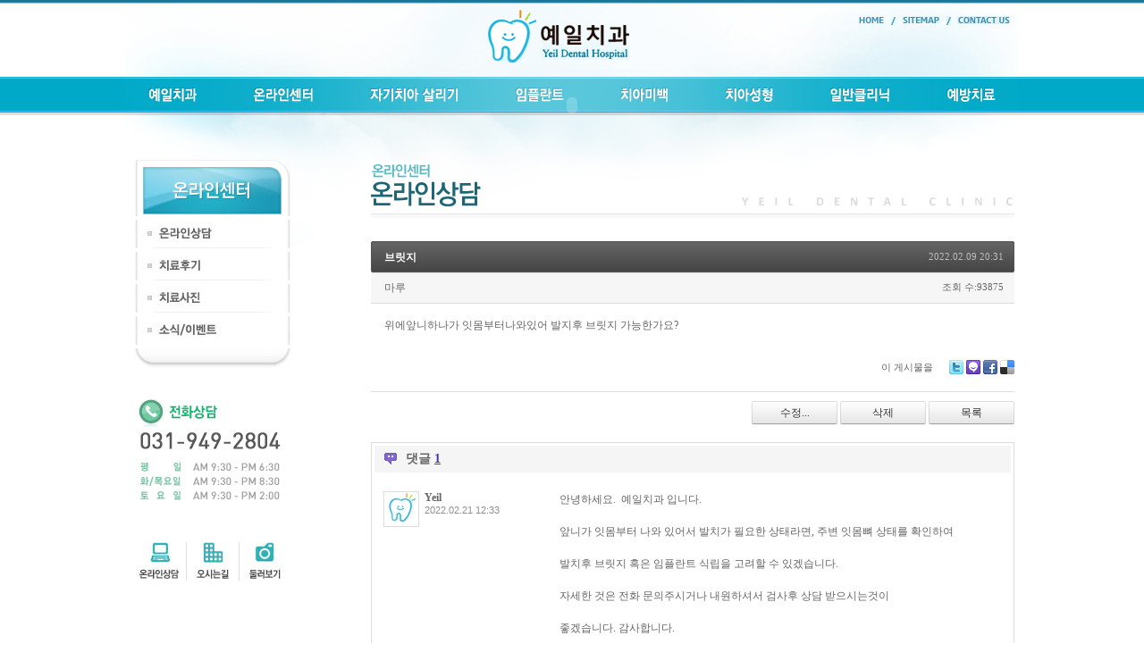

--- FILE ---
content_type: text/html; charset=UTF-8
request_url: http://yeildental.com/xe/online/92457
body_size: 5238
content:
<!DOCTYPE html>
<html lang="ko">
<head>
<!-- META -->
<meta charset="utf-8">
<meta name="Generator" content="XpressEngine">
<!-- TITLE -->
<title>:: 예일치과 :: 온라인상담 - 브릿지</title>
<!-- CSS -->
<link rel="stylesheet" href="/xe/common/css/xe.min.css?20131007091526" />
<link rel="stylesheet" href="/xe/modules/board/skins/xe_v3_default/xe_v3_default.css?20121018110322" />
<link rel="stylesheet" href="/xe/modules/editor/styles/default/style.css?20131007091527" />
<!-- JS -->
<script src="/xe/common/js/jquery.min.js?20131007091527"></script>
<script src="/xe/common/js/x.min.js?20131007091527"></script>
<script src="/xe/common/js/xe.min.js?20131007091527"></script>
<script src="/xe/modules/board/tpl/js/board.js?20131007091523"></script>
<!--[if lt IE 9]><script src="/xe/common/js/html5.js"></script><![endif]-->
<!-- RSS -->
<!-- ICON -->
<link rel="shortcut icon" href="./modules/admin/tpl/img/faviconSample.png" /><link rel="apple-touch-icon" href="./modules/admin/tpl/img/mobiconSample.png" />

<link href="../../css/default.css" rel="stylesheet" type="text/css" /><script>
//<![CDATA[
var current_url = "http://yeildental.com/xe/?mid=online&document_srl=92457";
var request_uri = "http://yeildental.com/xe/";
var current_mid = "online";
var waiting_message = "서버에 요청 중입니다. 잠시만 기다려주세요.";
var ssl_actions = new Array();
var default_url = "http://yeildental.com/xe";
xe.current_lang = "ko";
xe.cmd_find = "찾기";
xe.cmd_cancel = "취소";
xe.cmd_confirm = "확인";
xe.msg_no_root = "루트는 선택 할 수 없습니다.";
xe.msg_no_shortcut = "바로가기는 선택 할 수 없습니다.";
xe.msg_select_menu = "대상 메뉴 선택";
//]]>
</script>
</head>
<body>
    <div class="xev3board">
	<!DOCTYPE html PUBLIC "-//W3C//DTD XHTML 1.0 Transitional//EN" "http://www.w3.org/TR/xhtml1/DTD/xhtml1-transitional.dtd">
<html xmlns="http://www.w3.org/1999/xhtml" lang="ko" xml:lang="ko">
<head>

<title>:: 예일치과 ::</title>

</head>
<body>

<div id="wrap">
<div class="wrap_sub">   
	
<!-- Top -->
	<div id="top"> 
		<div class="top_menu">
		<ul>
  	  	<li class="top_logo"><a href="../index.php"><img src="../img/logo.gif"  alt="예일치과"/></a></li>
        <li><a href="../index.php"><img src="../img/topmenu1.gif" alt="Home"/></a></li>
		<li><a href="../sitemap.html"><img src="../img/topmenu2.gif" alt="sitemap"/></a></li>
		<li><a href="../page16.html"><img src="../img/topmenu3.gif" alt="contact us"/></a></li>
		</ul>
        </div>
 		<div class="top_mainmenu">

<object classid="clsid:d27cdb6e-ae6d-11cf-96b8-444553540000" codebase="http://fpdownload.macromedia.com/pub/shockwave/cabs/flash/swflash.cab#version=8,0,0,0" name="mainmenu" width="1000" height="63" align="middle" id="mainmenu">
<param name="allowScriptAccess" value="sameDomain" /><param name="wmode" value="transparent" />
<param name="movie" value="../img/mainmenu.swf" /><param name="quality" value="high" /><param name="bgcolor" value="#ffffff" /><embed src="../img/mainmenu.swf" quality="high" bgcolor="#ffffff" width="1000" height="63" name="mainmenu" align="middle" allowScriptAccess="sameDomain" type="application/x-shockwave-flash" pluginspage="http://www.macromedia.com/go/getflashplayer" />
</object>
		</div>
 	 
	</div>
<!-- //Top -->

<!-- Sub -->	
	<div id="sub">
	<div class="sub_con">


<!-- Left -->
<div id="left">
    <div class="left_menu">  
        <ul>
            <li><a href="http://yeildental.com/xe/online"><img src="../../img/menu2_title.jpg" alt="온라인센터"/></a></li>
            <li><a href="http://yeildental.com/xe/online"><img src="../../img/menu2_1.jpg" alt="온라인상담"/></a></li>
            <li><a href="http://yeildental.com/xe/board"><img src="../../img/menu2_2.jpg" alt="치료후기"/></a></li>
            <li><a href="http://yeildental.com/xe/photo"><img src="../../img/menu2_4.jpg" alt="치료사진"/></a></li>
<li><a href="http://yeildental.com/xe/notice"><img src="../../img/menu2_3.jpg" alt="소식/이벤트"/></a></li>
        <li><img src="../../img/menu_foot.jpg" /></li>
        </ul>
	</div>
    <div class="left_time"><img src="../../img/sub_time.jpg" /></div>
    <div class="left_quick">
    	<ul>
        <li><a href="../xe/online"><img src="../../img/sub_quick_online.jpg" alt="온라인상담"/></a></li>
        <li><a href="../../page16.html"><img src="../../img/sub_quick_map.jpg" alt="오시는길"/></a></li>
        <li><a href="../../page15.html"><img src="../../img/sub_quick_photo.jpg" alt="둘러보기"/></a></li>
        </ul></div>
</div>
<!-- //Left --><!-- Content -->
<div id="content"><div class="board"><img src="../../img/page21_img1.jpg"  alt="온라인상담"/>
<div class="clear"></div>		<div class="board_read">
	<!-- READ HEADER -->
	<div class="read_header">
		<h1>
						<a href="http://yeildental.com/xe/92457">브릿지</a>
		</h1>
		<p class="time">
			2022.02.09 20:31		</p>
		<p class="meta">
						마루						<span class="sum">
				<span class="read">조회 수:93875</span>
							</span>
		</p>
	</div>
	<!-- /READ HEADER -->
	<!-- Extra Output -->
		<!-- /Extra Output -->
	<!-- READ BODY -->
	<div class="read_body">
				<!--BeforeDocument(92457,0)--><div class="document_92457_0 xe_content"><p>위에앞니하나가 잇몸부터나와있어 발지후 브릿지 가능한가요?</p></div><!--AfterDocument(92457,0)-->			</div>
	<!-- /READ BODY -->
	<!-- READ FOOTER -->
	<div class="read_footer">
				<div class="tns">
									<a class="document_92457 action" href="#popup_menu_area" onclick="return false">이 게시물을</a>
			<ul class="sns">
				<li class="twitter link"><a href="http://twitter.com/">Twitter</a></li>
				<li class="me2day link"><a href="http://me2day.net/">Me2day</a></li>
				<li class="facebook link"><a href="http://facebook.com/">Facebook</a></li>
				<li class="delicious link"><a href="http://delicious.com/">Delicious</a></li>
			</ul>
			<script type="text/javascript">
				jQuery(function($){
					$('.twitter>a').snspost({
						type : 'twitter',
						content : '브릿지 http://yeildental.com/xe/92457'
					});
					$('.me2day>a').snspost({
						type : 'me2day',
						content : '\"브릿지\":http://yeildental.com/xe/92457'
					});
					$('.facebook>a').snspost({
						type : 'facebook',
						content : '브릿지'
					});
					$('.delicious>a').snspost({
						type : 'delicious',
						content : '브릿지'
					});
				});
			</script>
		</div>
				<div class="btnArea">
			<span class="btn"><a href="http://yeildental.com/xe/index.php?mid=online&amp;document_srl=92457&amp;act=dispBoardWrite">수정...</a></span>
			<span class="btn"><a href="http://yeildental.com/xe/index.php?mid=online&amp;document_srl=92457&amp;act=dispBoardDelete">삭제</a></span>
			<span class="etc">
				<span class="btn"><a href="http://yeildental.com/xe/online">목록</a></span>
			</span>
		</div>
	</div>
	<!-- /READ FOOTER -->
</div>
<!-- COMMENT -->
<div class="feedback" id="comment">
	<div class="fbHeader">
		<h2>댓글 <em>1</em></h2>
	</div>
	<ul class="fbList">
		<li class="fbItem" id="comment_92462">
			<div class="fbMeta">
				<img src="http://yeildental.com/xe/files/member_extra_info/profile_image/004/4.jpg" alt="Profile" class="profile" />								<h3 class="author">
															<a href="#popup_menu_area" class="member_4" onclick="return false">Yeil</a>				</h3>
				<p class="time">2022.02.21 12:33</p>
			</div>
						<!--BeforeComment(92462,4)--><div class="comment_92462_4 xe_content"><p style="padding: 0px; font-family: dotum; color: rgb(102, 102, 102); background-color: rgb(255, 255, 255);">&nbsp;안녕하세요.&nbsp; 예일치과 입니다.</p>
<p style="padding: 0px; font-family: dotum; color: rgb(102, 102, 102); background-color: rgb(255, 255, 255);">&nbsp;</p>
<p style="padding: 0px; font-family: dotum; color: rgb(102, 102, 102); background-color: rgb(255, 255, 255);">&nbsp;앞니가 잇몸부터 나와 있어서 발치가 필요한 상태라면, 주변 잇몸뼈 상태를 확인하여</p>
<p style="padding: 0px; font-family: dotum; color: rgb(102, 102, 102); background-color: rgb(255, 255, 255);"><br /></p>
<p style="padding: 0px; font-family: dotum; color: rgb(102, 102, 102); background-color: rgb(255, 255, 255);">&nbsp;발치후 브릿지 혹은 임플란트 식립을 고려할 수 있겠습니다.&nbsp;</p>
<p style="padding: 0px; font-family: dotum; color: rgb(102, 102, 102); background-color: rgb(255, 255, 255);"><br /></p>
<p style="padding: 0px; font-family: dotum; color: rgb(102, 102, 102); background-color: rgb(255, 255, 255);">&nbsp;자세한 것은 전화 문의주시거나&nbsp;내원하셔서 검사후 상담 받으시는것이</p>
<p style="padding: 0px; font-family: dotum; color: rgb(102, 102, 102); background-color: rgb(255, 255, 255);">&nbsp;</p>
<p style="padding: 0px; font-family: dotum; color: rgb(102, 102, 102); background-color: rgb(255, 255, 255);">&nbsp;좋겠습니다. 감사합니다.&nbsp;</p>
<p style="padding: 0px; font-family: dotum; color: rgb(102, 102, 102); background-color: rgb(255, 255, 255);">&nbsp;</p>
<p style="padding: 0px; font-family: dotum; color: rgb(102, 102, 102); background-color: rgb(255, 255, 255);"><br /></p></div><!--AfterComment(92462,4)-->									<p class="action">
								<a href="http://yeildental.com/xe/index.php?mid=online&amp;document_srl=92457&amp;act=dispBoardReplyComment&amp;comment_srl=92462" class="reply">댓글</a>															</p>
		</li>	</ul>    	</div>
<div class="fbFooter">
	<span class="btn"><a href="http://yeildental.com/xe/online">목록</a></span>
</div>
<!-- /COMMENT -->
<div class="board_list" id="board_list">
	<table width="100%" border="1" cellspacing="0" summary="List of Articles">
		<thead>
			<!-- LIST HEADER -->
			<tr>
								<th scope="col"><span>번호</span></th>																																																								<th scope="col" class="title"><span>제목</span></th>																																																								<th scope="col"><span>글쓴이</span></th>																																																																<th scope="col"><span><a href="http://yeildental.com/xe/index.php?mid=online&amp;document_srl=92457&amp;sort_index=regdate&amp;order_type=desc">날짜</a></span></th>																																																																<th scope="col"><span><a href="http://yeildental.com/xe/index.php?mid=online&amp;document_srl=92457&amp;sort_index=readed_count&amp;order_type=desc">조회 수</a></span></th>																							</tr>
			<!-- /LIST HEADER -->
		</thead>
		<tbody>
			<!-- NOTICE -->
						<!-- /NOTICE -->
			<!-- LIST -->
			<tr>
								<td class="no">
										76				</td>																																																								<td class="title">
					<a href="http://yeildental.com/xe/online/92469">윗쪽에인플란트금액궁금합니다</a>
					<a href="http://yeildental.com/xe/online/92469#comment" class="replyNum" title="Replies">[1]</a>										<img src="http://yeildental.com/xe/modules/document/tpl/icons/secret.gif" alt="secret" title="secret" style="margin-right:2px;" />				</td>																																																								<td class="author"><a href="#popup_menu_area" class="member_0" onclick="return false">장다영</a></td>																																																																<td class="time">2022.04.18</td>																																																																<td class="readNum">2</td>																							</tr><tr>
								<td class="no">
										75				</td>																																																								<td class="title">
					<a href="http://yeildental.com/xe/online/92460">치아미백</a>
					<a href="http://yeildental.com/xe/online/92460#comment" class="replyNum" title="Replies">[1]</a>										<img src="http://yeildental.com/xe/modules/document/tpl/icons/secret.gif" alt="secret" title="secret" style="margin-right:2px;" />				</td>																																																								<td class="author"><a href="#popup_menu_area" class="member_0" onclick="return false">강하나</a></td>																																																																<td class="time">2022.02.18</td>																																																																<td class="readNum">1</td>																							</tr><tr>
								<td class="no">
					&raquo;									</td>																																																								<td class="title">
					<a href="http://yeildental.com/xe/online/92457">브릿지</a>
					<a href="http://yeildental.com/xe/online/92457#comment" class="replyNum" title="Replies">[1]</a>														</td>																																																								<td class="author"><a href="#popup_menu_area" class="member_0" onclick="return false">마루</a></td>																																																																<td class="time">2022.02.09</td>																																																																<td class="readNum">93875</td>																							</tr><tr>
								<td class="no">
										73				</td>																																																								<td class="title">
					<a href="http://yeildental.com/xe/online/92423">사랑니 발치</a>
					<a href="http://yeildental.com/xe/online/92423#comment" class="replyNum" title="Replies">[1]</a>										<img src="http://yeildental.com/xe/modules/document/tpl/icons/secret.gif" alt="secret" title="secret" style="margin-right:2px;" />				</td>																																																								<td class="author"><a href="#popup_menu_area" class="member_0" onclick="return false">전**</a></td>																																																																<td class="time">2020.11.05</td>																																																																<td class="readNum">2</td>																							</tr><tr>
								<td class="no">
										72				</td>																																																								<td class="title">
					<a href="http://yeildental.com/xe/online/92417">신경치료 기간과 마감재</a>
					<a href="http://yeildental.com/xe/online/92417#comment" class="replyNum" title="Replies">[1]</a>														</td>																																																								<td class="author"><a href="#popup_menu_area" class="member_0" onclick="return false">소희</a></td>																																																																<td class="time">2020.06.19</td>																																																																<td class="readNum">96365</td>																							</tr><tr>
								<td class="no">
										71				</td>																																																								<td class="title">
					<a href="http://yeildental.com/xe/online/92411">안녕하세요</a>
					<a href="http://yeildental.com/xe/online/92411#comment" class="replyNum" title="Replies">[1]</a>										<img src="http://yeildental.com/xe/modules/document/tpl/icons/secret.gif" alt="secret" title="secret" style="margin-right:2px;" />				</td>																																																								<td class="author"><a href="#popup_menu_area" class="member_0" onclick="return false">쏴니</a></td>																																																																<td class="time">2020.05.17</td>																																																																<td class="readNum">2</td>																							</tr><tr>
								<td class="no">
										70				</td>																																																								<td class="title">
					<a href="http://yeildental.com/xe/online/92406">어금니 통증 상담</a>
															<img src="http://yeildental.com/xe/modules/document/tpl/icons/secret.gif" alt="secret" title="secret" style="margin-right:2px;" />				</td>																																																								<td class="author"><a href="#popup_menu_area" class="member_0" onclick="return false">레나</a></td>																																																																<td class="time">2020.01.30</td>																																																																<td class="readNum">1</td>																							</tr><tr>
								<td class="no">
										69				</td>																																																								<td class="title">
					<a href="http://yeildental.com/xe/online/92400">매복사랑니 발치문의</a>
					<a href="http://yeildental.com/xe/online/92400#comment" class="replyNum" title="Replies">[1]</a>														</td>																																																								<td class="author"><a href="#popup_menu_area" class="member_0" onclick="return false">예일치과짱</a></td>																																																																<td class="time">2019.11.24</td>																																																																<td class="readNum">94551</td>																							</tr><tr>
								<td class="no">
										68				</td>																																																								<td class="title">
					<a href="http://yeildental.com/xe/online/92390">치과비용상담 문의드려요~</a>
					<a href="http://yeildental.com/xe/online/92390#comment" class="replyNum" title="Replies">[1]</a>														</td>																																																								<td class="author"><a href="#popup_menu_area" class="member_0" onclick="return false">치과처음</a></td>																																																																<td class="time">2019.07.16</td>																																																																<td class="readNum">98041</td>																							</tr><tr>
								<td class="no">
										67				</td>																																																								<td class="title">
					<a href="http://yeildental.com/xe/online/92382">신경 치료 비용</a>
					<a href="http://yeildental.com/xe/online/92382#comment" class="replyNum" title="Replies">[1]</a>										<img src="http://yeildental.com/xe/modules/document/tpl/icons/secret.gif" alt="secret" title="secret" style="margin-right:2px;" />				</td>																																																								<td class="author"><a href="#popup_menu_area" class="member_0" onclick="return false">이빛나</a></td>																																																																<td class="time">2019.02.13</td>																																																																<td class="readNum">0</td>																							</tr><tr>
								<td class="no">
										66				</td>																																																								<td class="title">
					<a href="http://yeildental.com/xe/online/92376">충치치료 상담</a>
					<a href="http://yeildental.com/xe/online/92376#comment" class="replyNum" title="Replies">[1]</a>										<img src="http://yeildental.com/xe/modules/document/tpl/icons/secret.gif" alt="secret" title="secret" style="margin-right:2px;" />				</td>																																																								<td class="author"><a href="#popup_menu_area" class="member_0" onclick="return false">고딩</a></td>																																																																<td class="time">2018.11.14</td>																																																																<td class="readNum">2</td>																							</tr><tr>
								<td class="no">
										65				</td>																																																								<td class="title">
					<a href="http://yeildental.com/xe/online/92370">혹시 교정도하나요?</a>
					<a href="http://yeildental.com/xe/online/92370#comment" class="replyNum" title="Replies">[1]</a>														</td>																																																								<td class="author"><a href="#popup_menu_area" class="member_0" onclick="return false">긔염미니</a></td>																																																																<td class="time">2018.10.18</td>																																																																<td class="readNum">94146</td>																							</tr><tr>
								<td class="no">
										64				</td>																																																								<td class="title">
					<a href="http://yeildental.com/xe/online/92360">충치치료 상담</a>
					<a href="http://yeildental.com/xe/online/92360#comment" class="replyNum" title="Replies">[1]</a>										<img src="http://yeildental.com/xe/modules/document/tpl/icons/secret.gif" alt="secret" title="secret" style="margin-right:2px;" />				</td>																																																								<td class="author"><a href="#popup_menu_area" class="member_0" onclick="return false">황현순</a></td>																																																																<td class="time">2018.07.18</td>																																																																<td class="readNum">4</td>																							</tr><tr>
								<td class="no">
										63				</td>																																																								<td class="title">
					<a href="http://yeildental.com/xe/online/92354">앞니깨짐</a>
					<a href="http://yeildental.com/xe/online/92354#comment" class="replyNum" title="Replies">[1]</a>														</td>																																																								<td class="author"><a href="#popup_menu_area" class="member_0" onclick="return false">KYK</a></td>																																																																<td class="time">2018.02.21</td>																																																																<td class="readNum">94129</td>																							</tr><tr>
								<td class="no">
										62				</td>																																																								<td class="title">
					<a href="http://yeildental.com/xe/online/92348">안녕하세요 궁금한게 하나 있어서요</a>
					<a href="http://yeildental.com/xe/online/92348#comment" class="replyNum" title="Replies">[1]</a>														</td>																																																								<td class="author"><a href="#popup_menu_area" class="member_0" onclick="return false">권</a></td>																																																																<td class="time">2017.11.08</td>																																																																<td class="readNum">94131</td>																							</tr><tr>
								<td class="no">
										61				</td>																																																								<td class="title">
					<a href="http://yeildental.com/xe/online/92342">신경 치료 했던 치아</a>
					<a href="http://yeildental.com/xe/online/92342#comment" class="replyNum" title="Replies">[1]</a>														</td>																																																								<td class="author"><a href="#popup_menu_area" class="member_0" onclick="return false">혜진</a></td>																																																																<td class="time">2017.09.26</td>																																																																<td class="readNum">95959</td>																							</tr><tr>
								<td class="no">
										60				</td>																																																								<td class="title">
					<a href="http://yeildental.com/xe/online/92319">충치치료문의드려요</a>
					<a href="http://yeildental.com/xe/online/92319#comment" class="replyNum" title="Replies">[1]</a>										<img src="http://yeildental.com/xe/modules/document/tpl/icons/secret.gif" alt="secret" title="secret" style="margin-right:2px;" />				</td>																																																								<td class="author"><a href="#popup_menu_area" class="member_0" onclick="return false">한</a></td>																																																																<td class="time">2017.06.29</td>																																																																<td class="readNum">3</td>																							</tr><tr>
								<td class="no">
										59				</td>																																																								<td class="title">
					<a href="http://yeildental.com/xe/online/92310">안녕하세요</a>
					<a href="http://yeildental.com/xe/online/92310#comment" class="replyNum" title="Replies">[1]</a>										<img src="http://yeildental.com/xe/modules/document/tpl/icons/secret.gif" alt="secret" title="secret" style="margin-right:2px;" />				</td>																																																								<td class="author"><a href="#popup_menu_area" class="member_0" onclick="return false">김성균</a></td>																																																																<td class="time">2017.06.29</td>																																																																<td class="readNum">2</td>																							</tr><tr>
								<td class="no">
										58				</td>																																																								<td class="title">
					<a href="http://yeildental.com/xe/online/92305">임플란트 가격문의 드립니다</a>
					<a href="http://yeildental.com/xe/online/92305#comment" class="replyNum" title="Replies">[1]</a>														</td>																																																								<td class="author"><a href="#popup_menu_area" class="member_0" onclick="return false">뚱</a></td>																																																																<td class="time">2017.05.26</td>																																																																<td class="readNum">98849</td>																							</tr><tr>
								<td class="no">
										57				</td>																																																								<td class="title">
					<a href="http://yeildental.com/xe/online/92293">앞니 임플란트</a>
					<a href="http://yeildental.com/xe/online/92293#comment" class="replyNum" title="Replies">[1]</a>										<img src="http://yeildental.com/xe/modules/document/tpl/icons/secret.gif" alt="secret" title="secret" style="margin-right:2px;" />				</td>																																																								<td class="author"><a href="#popup_menu_area" class="member_0" onclick="return false">임미현</a></td>																																																																<td class="time">2017.05.09</td>																																																																<td class="readNum">10</td>																							</tr>			<!-- /LIST -->
		</tbody>
	</table></div>
<div class="list_footer">
	<div class="pagination">
		<a href="http://yeildental.com/xe/online" class="direction prev"><span></span><span></span> 첫 페이지</a> 
					<strong>1</strong> 
								 
			<a href="http://yeildental.com/xe/index.php?mid=online&amp;page=2">2</a>					 
			<a href="http://yeildental.com/xe/index.php?mid=online&amp;page=3">3</a>					 
			<a href="http://yeildental.com/xe/index.php?mid=online&amp;page=4">4</a>				<a href="http://yeildental.com/xe/index.php?mid=online&amp;page=4" class="direction next">끝 페이지 <span></span><span></span></a>
	</div>	<div class="btnArea">
		<span class="btn"><a href="http://yeildental.com/xe/index.php?mid=online&amp;act=dispBoardWrite">쓰기...</a></span>
			</div>
	<button type="button" class="bsToggle" title="검색">검색</button>
	<form action="http://yeildental.com/xe/" method="get" onsubmit="return procFilter(this, search)" id="board_search" class="board_search" ><input type="hidden" name="act" value="" />
		<input type="hidden" name="vid" value="" />
		<input type="hidden" name="mid" value="online" />
		<input type="hidden" name="category" value="" />
		<input type="text" name="search_keyword" value="" title="검색" class="iText" />
		<select name="search_target">
			<option value="title">제목</option><option value="content">내용</option><option value="title_content">제목+내용</option><option value="comment">댓글</option><option value="user_name">이름</option><option value="nick_name">닉네임</option><option value="user_id">아이디</option><option value="tag">태그</option>		</select>
		<span class="btn"><button type="submit" onclick="xGetElementById('board_search').submit();return false;">검색</button></span>
        	</form>	<a href="http://yeildental.com/xe/index.php?mid=online&amp;document_srl=92457&amp;act=dispBoardTagList" class="tagSearch" title="태그">태그</a>
</div>
	</div></div>
<!-- //Content -->

	</div>
	</div>
<div class="clear"></div>

<!-- //Sub -->

<!-- footer -->
	<div id="site_info_main">		
		<div class="site_info_box"></div>
	</div>		
<!-- //footer -->


</div>
</div>
</body>
</html></div>
<!-- ETC -->
<div class="wfsr"></div>
<script src="/xe/files/cache/js_filter_compiled/d046d1841b9c79c545b82d3be892699d.ko.compiled.js?20131007092552"></script><script src="/xe/files/cache/js_filter_compiled/1bdc15d63816408b99f674eb6a6ffcea.ko.compiled.js?20131007092552"></script><script src="/xe/files/cache/js_filter_compiled/9b007ee9f2af763bb3d35e4fb16498e9.ko.compiled.js?20131007092552"></script><script src="/xe/modules/board/skins/xe_v3_default/xe_v3_default.js?20120904095722"></script></body>
</html>


--- FILE ---
content_type: text/css
request_url: http://yeildental.com/xe/modules/board/skins/xe_v3_default/xe_v3_default.css?20121018110322
body_size: 17498
content:
@charset "utf-8";
/* NHN (developers@xpressengine.com) */
/* xev3 Board */
.xev3board img{border:0}
.xev3board,
.xev3board table,
.xev3board input,
.xev3board textarea,
.xev3board select{font-size:12px;font-family:돋움, Dotum, Tahoma, Geneva, sans-serif}
.xev3board .iCheck{width:13px;height:13px;margin:0;vertical-align:middle; border:0;}
.xev3board .iCheck+label{vertical-align:middle; border:0;}
.xev3board .iText{position:relative;padding:3px 4px;_margin:-1px 0;height:17px;line-height:17px;border:1px solid #a6a6a6;border-right-color:#d8d8d8;border-bottom-color:#d8d8d8;background:transparent}
.xev3board textarea{margin:0;padding:3px 4px;border:1px solid #a6a6a6;border-right-color:#d8d8d8;border-bottom-color:#d8d8d8}

/* Board Header */
.board_header{position:relative;zoom:1;margin:0 0 22px 0}
.board_header:after{content:"";display:block;clear:both}
.board_header h2{margin:0;float:left}
.board_header .setup{float:right;width:16px;height:0;padding:16px 0 0 0;overflow:hidden;background:url(icoSet.gif) no-repeat 1px -239px}
/* Category Tab */
.cTab{position:relative;margin:0 0 35px 0;padding:0;list-style:none;zoom:1;border-bottom:1px solid #999}
.cTab:after{content:"";display:block;clear:both}
.cTab li{float:left;margin:0 2px 0 0;border:1px solid #e0e0e0;border-top:0;border-bottom:0}
.cTab li.on{border:1px solid #999;border-top:0;border-bottom:1px solid #fff;margin-bottom:-1px}
.cTab li a{position:relative;top:-1px;border-top:1px solid #e0e0e0;float:left;height:25px;line-height:25px;padding:0 20px;font-size:12px;font-family:나눔고딕, NanumGothic, "맑은 고딕", "MalgunGhotic";text-decoration:none;color:#666;font-weight:bold}
.cTab li em{font:11px Tahoma, Geneva, sans-serif;color:#767676;padding:0 0 0 2px}
.cTab li.on a{color:#000;top:-1px;border-top:1px solid #999}
.cTab ul{display:none;position:absolute;top:30px;left:0;margin:0;padding:0}
.cTab li.on ul{display:block;overflow:hidden;white-space:nowrap}
.cTab li.on ul li{position:relative;left:1px;float:none;display:inline;margin:0;padding:0 15px;list-style:none;border:0;border-right:1px solid #d0d0d0}
.cTab li.on ul li a{border:0;top:0;float:none;line-height:none;padding:0;font-family:돋움, Dotum;font-weight:normal}
.cTab li.on ul li.on_ a{font-weight:bold;color:#3912b3}
/* Board List */
/* list.html */
.board_list{background:url(bgHeader.gif) no-repeat 0 -100px}
.board_list table{border:0;border-bottom:1px solid #cdcdcd;color:#4a4a4a;background:url(bgHeader.gif) no-repeat right -100px}
.board_list a{text-decoration:none;color:#4a4a4a}
.board_list a:hover,
.board_list a:active,
.board_list a:focus{text-decoration:underline}
.board_list th{border:0;padding:8px 0 9px 0;height:14px;white-space:nowrap}
.board_list th:first-child span{border:0}
.board_list th span{display:block;border-left:1px solid #c7c7c7;padding:0 15px;height:14px}
.board_list tr.notice{background:#f6f6f6}
.board_list tr.notice td.title a{font-weight:bold}
.board_list td{border:0;border-bottom:1px solid #e6e6e6;padding:8px 10px;white-space:nowrap;vertical-align:top}
.board_list tr:last-child td{border:0}
.board_list td.notice{text-align:center}
.board_list td.no{text-align:center;font:11px Tahoma, Geneva, sans-serif}
.board_list td.title{white-space:normal;line-height:1.4;width:100%}
.board_list td.author img{position:relative;top:-1px}
.board_list td.time,
.board_list td.readNum,
.board_list td.voteNum,
.board_list td.lastReply a{text-align:center;font:11px Tahoma, Geneva, sans-serif}
.board_list td.lastReply sub{font:9px Tahoma, Geneva, sans-serif}
.board_list td.check{text-align:center}
.list_footer{position:relative;margin:15px 0;zoom:1}
.list_footer:after{content:"";display:block;clear:both}
.list_footer .btnArea{float:right;}
.list_footer .btn{ margin:0; width:90px;}
.list_footer .bsToggle{float:left;cursor:pointer;padding:25px 0 0 0;margin:0 4px 0 0;width:25px;height:25px;overflow:hidden;border:0;background:url(btnSearch.gif) no-repeat}
.list_footer .board_search{float:left;position:relative;margin:0 4px 0 0}
.list_footer .board_search *{vertical-align:top}
.list_footer .board_search .iText{height:15px;line-height:15px;padding:4px 100px 4px 4px;width:100px;_margin:-1px 0;border:1px solid #a6a6a6;border-right-color:#d8d8d8;border-bottom-color:#d8d8d8}
.list_footer .board_search select{position:absolute;top:4px;height:18px;left:123px;width:80px}
.list_footer .tagSearch{display:inline-block;width:25px;height:0;padding:25px 0 0 0;overflow:hidden;background:url(btnSearch.gif) no-repeat 0 -25px}
/* Board Write */
/* write_form.html */
.board_write{background:url(bgHeader.gif) no-repeat 0 0}
.write_header{padding:9px 10px 9px 10px;background:url(bgHeader.gif) no-repeat right 0}
.write_header *{vertical-align:middle}
.write_header select{height:23px;width:140px}
.write_header .iText{width:500px;margin:0 10px 0 0;background:#fff}
.write_editor .xd{margin-top:-3px}
.write_footer{overflow:hidden;margin:1em 0}
.write_footer:after{content:"";display:block;clear:both}
.write_footer .btnArea{float:right;margin:0}
.write_footer .btn{ margin:0; width:80px; }
.write_option{margin:0 0 1em 0}
.write_option label{margin:0 10px 0 0}
/* Extra Form */
.exForm{background:#fff;padding:10px 0}
.exForm table{border:0;width:100%}
.exForm caption{text-align:right;font-size:11px;padding:0 0 2px 0}
.exForm th,
.exForm td{border:0;vertical-align:top;border-top:1px solid #ddd}
.exForm th{color:#333;text-align:left;padding:10px 5px 15px 5px;white-space:nowrap}
.exForm th label{cursor:default}
.exForm td{color:#666;padding:8px 10px}
.exForm em{font-style:normal;color:#f60}
.exForm .text,
.exForm .homepage,
.exForm .email_address,
.exForm .tel,
.exForm .address,
.exForm .date{padding:3px 4px;margin:0 4px 0 0;height:14px;line-height:14px;vertical-align:top;border:1px solid #A6A6A6;border-right-color:#D8D8D8;border-bottom-color:#D8D8D8}
.exForm .text,
.exForm .email_address,
.exForm .homepage,
.exForm .address{width:300px}
.exForm .tel{width:40px}
.exForm .date{width:120px}
.exForm textarea{width:90%;padding:3px 4px;margin:0 4px 0 0;vertical-align:top;border:1px solid #A6A6A6;border-right-color:#D8D8D8;border-bottom-color:#D8D8D8}
.exForm p{margin:5px 0 0 0;font-size:11px}
.exForm ul{margin:0;padding:0;list-style:none}
.exForm li{display:inline}
.exForm li input{width:13px;height:13px;margin:0 4px 0 0;vertical-align:middle}
.exForm li label{margin:0 15px 0 0}
.exOut{background:#fff;padding:10px 0}
.exOut table{border:0;width:100%}
.exOut th,
.exOut td{border:0;vertical-align:top;border-bottom:1px solid #ddd;padding:8px 15px}
.exOut th{color:#333;text-align:left;white-space:nowrap}
.exOut td{color:#666;width:100%}
/* Board Read */
/* _read.html */
.board_read{background:#fff url(bgHeader.gif) no-repeat 0 -50px;zoom:1}
.read_header{position:relative;background:url(bgHeader.gif) no-repeat right -50px}
.read_header h1{width:600px;margin:0 0 0 15px;font-size:12px;line-height:36px;overflow:hidden;white-space:nowrap;text-overflow:ellipsis;color:#fff}
.read_header h1 a{text-decoration:none;color:#fff}
.read_header h1 .category{font-weight:normal;border-right:1px solid #7e7e7e;padding:0 10px 0 0;margin:0 5px 0 0}
.read_header .time{margin:0;position:absolute;top:11px;right:12px;color:#bfbfbf;font-size:11px}
.read_header .meta{margin:0;padding:8px 12px 8px 15px;background:#f6f6f6;border-bottom:1px solid #ddd;zoom:1}
.read_header .meta:after{content:"";display:block;clear:both}
.read_header .meta .author{float:left;text-decoration:none;color:#666;font-weight:bold}
.read_header .meta .author img{margin-top:-1px}
.read_header .meta .sum{float:right;color:#666;font-size:11px}
.read_header .meta .sum .vote{border-left:1px solid #ccc;padding:0 0 0 10px;margin:0 0 0 6px}
.read_body{padding:15px;background:#fff}
.read_body .xe_content{color:#333}
.read_footer{overflow:hidden}
.read_footer .fileList{margin:15px 0;display:inline;float:left}
.read_footer .toggleFile{border:0;background:url(icoSet.gif) no-repeat 0 2px;cursor:pointer;overflow:visible;padding:0 0 0 15px;color:#4b4b4b}
.read_footer .files{display:none;list-style:none;margin:15px 0;padding:0;line-height:16px}
.read_footer .files li{background:url(icoSet.gif) no-repeat 0 -28px;padding:0 0 0 15px}
.read_footer .files a{color:#4b4b4b;position:relative;text-decoration:none}
.read_footer .files a .fileSize{visibility:hidden;position:absolute;padding:1px 4px;left:100%;top:-4px;border:1px solid #ddd;font:11px Tahoma, Geneva, sans-serif;background:#fff;white-space:nowrap}
.read_footer .files a:hover .fileSize,
.read_footer .files a:active .fileSize,
.read_footer .files a:focus .fileSize{visibility:visible}
.read_footer .tns{float:right;margin:15px 0}
.read_footer .tns a:hover,
.read_footer .tns a:active,
.read_footer .tns a:focus{text-decoration:underline}
.read_footer .tags{display:inline-block;height:16px;font-size:11px;color:#666;vertical-align:top;padding:0 15px 0 32px;line-height:16px;background:url(icoSet.gif) no-repeat 0 -58px}
.read_footer .tags a{text-decoration:none;color:#666}
.read_footer .action{display:inline-block;line-height:16px;font-size:11px;margin:0 15px 0 0}
.read_footer .sns{display:inline;margin:0;padding:0;list-style:none;vertical-align:top}
.read_footer .sns li{display:inline;vertical-align:top}
.read_footer .sns a{display:inline-block;height:16px;line-height:16px}
.read_footer .sns .link a{width:16px;height:0;padding:16px 0 0 0;overflow:hidden;background:url(icoSet.gif) no-repeat}
.read_footer .sns .twitter a{background-position:0 -270px}
.read_footer .sns .me2day a{background-position:0 -300px}
.read_footer .sns .facebook a{background-position:0 -330px}
.read_footer .sns .delicious a{background-position:0 -360px}
.read_footer .sign{clear:both;border:1px solid #ddd;margin:0 0 -1px 0;padding:10px 15px;overflow:hidden;zoom:1}
.read_footer .sign .pf{float:left;margin:0 15px 0 0;width:80px;height:80px}
.read_footer .sign .tx{overflow:hidden;line-height:1.3;font-size:11px;border-left:1px dotted #ddd;padding:0 0 0 15px;color:#333}
.read_footer .sign .tx *{margin:0}
.read_footer .btnArea{clear:both;text-align:right;padding:10px 0;border-top:1px solid #ddd}
.read_footer .btn{ margin:0; width:70px; }
/* Feedback (Trackback+Comment) */
/* _trackback.html | _comment.html */
.feedback{position:relative;border:1px solid #ddd;color:#4b4b4b;margin:0 0 20px 0}
.feedback .fbHeader{position:relative;height:30px;padding:0 0 0 35px;line-height:30px;background:#f5f5f5 url(icoSet.gif) no-repeat;margin:3px}
#trackback .fbHeader{background-position:11px -84px}
#comment .fbHeader{background-position:11px -112px}
#comment .fbHeader .wComment{position:absolute;top:10px;right:15px;padding:0 0 0 18px;text-decoration:none;color:#666;line-height:1;background:url(icoSet.gif) no-repeat 0 -150px}
.feedback .fbHeader h2{margin:0;font-size:14px}
.feedback .fbHeader h2 em{font-style:normal;color:#4736ac;text-decoration:underline}
.feedback .fbHeader .trackbackURL{position:absolute;top:8px;right:10px;margin:0;line-height:1;color:#666;font:11px Tahoma, Geneva, sans-serif}
.feedback .fbHeader .trackbackURL a{text-decoration:none;color:#666}
.feedback .fbList{margin:0 7px;padding:0}
.feedback .fbItem{padding:18px 0 16px 0;border-bottom:1px dashed #e6e6e6;margin:0 0 -1px 0;zoom:1;list-style:none}
.feedback .fbItem:after{content:"";display:block;clear:both}
.feedback .indent{background:url(icoIndent.gif) no-repeat}
.feedback .fbMeta{float:left;width:184px;padding:0 0 0 6px}
.feedback .fbMeta .profile{float:left;width:38px;height:38px;margin:0 6px 5px 0;border:1px solid #ddd;background:url(profile.gif) no-repeat}
.feedback .fbMeta .author{margin:0;font-size:12px}
.feedback .author a{text-decoration:none;color:#666}
.feedback .author a img{margin:0 6px 0 0 !important;vertical-align:top !important}
.feedback .time{margin:0;font:11px Tahoma, Geneva, sans-serif;color:#8e8e8e}
.feedback .xe_content{margin:0 0 0 200px;color:#666;line-height:1.5}
.feedback .xe_content *:first-child{margin-top:0}
#trackback .xe_content{color:#888}
#trackback .xe_content strong{color:#666;display:block;font-weight:normal}
.feedback .fileList{margin:0 0 0 190px;padding:8px 0 0 0;display:inline;float:left;clear:both}
.feedback .toggleFile{border:0;background:url(icoSet.gif) no-repeat 0 2px;cursor:pointer;overflow:visible;padding:0 0 0 15px;color:#767676}
.feedback .files{display:none;list-style:none;margin:15px 0;padding:0;line-height:16px}
.feedback .files li{background:url(icoSet.gif) no-repeat 0 -28px;padding:0 0 0 15px}
.feedback .files a{color:#767676;position:relative;text-decoration:none}
.feedback .files a .fileSize{visibility:hidden;position:absolute;padding:1px 4px;left:100%;top:-4px;border:1px solid #ddd;font:11px Tahoma, Geneva, sans-serif;background:#fff;white-space:nowrap}
.feedback .files a:hover .fileSize,
.feedback .files a:active .fileSize,
.feedback .files a:focus .fileSize{visibility:visible}
.feedback .action{margin:0;padding:10px 10px 0 0;white-space:nowrap;float:right}
.feedback .action .vote{margin:0 10px 0 0;color:#767676}
.feedback .action a{padding:0 0 0 18px;color:#767676;text-decoration:none;background:url(icoSet.gif) no-repeat}
.feedback .action a.reply{background-position:0 -210px}
.feedback .action a.modify{background-position:0 -150px}
.feedback .action a.delete{background-position:0 -180px}
.feedback .action a.this{background:none;padding:0;margin:0 0 0 10px;text-decoration:underline}
.feedback .pagination{padding:10px 0}
.feedback .indent1{padding-left:20px;background-position:6px 15px}
.feedback .indent2{padding-left:40px;background-position:26px 15px}
.feedback .indent3{padding-left:60px;background-position:46px 15px}
.feedback .indent4{padding-left:80px;background-position:66px 15px}
.feedback .indent5{padding-left:100px;background-position:86px 15px}
.feedback .indent6{padding-left:120px;background-position:106px 15px}
.feedback .indent7{padding-left:140px;background-position:126px 15px}
.feedback .indent8{padding-left:160px;background-position:146px 15px}
.feedback .indent9{padding-left:180px;background-position:166px 15px}
.feedback .indent10{padding-left:200px;background-position:186px 15px}
.feedback .indent11{padding-left:220px;background-position:206px 15px}
.feedback .indent12{padding-left:240px;background-position:226px 15px}
.fbFooter{margin:-10px 0 10px 0}
/* Pagination */
/* list.html | _comment.html */
.pagination{margin:0;padding:4px 0 10px 0;text-align:center;line-height:normal}
.pagination a,
.pagination strong{position:relative;color:#767676;font:bold 12px/16px Tahoma, Sans-serif;vertical-align:top;display:inline-block;text-decoration:none;padding:1px 8px;margin:0 -3px;border-left:1px solid #ccc;border-right:1px solid #ccc;background-color:#fff;z-index:2}
.pagination a:hover,
.pagination a:active,
.pagination a:focus{background-color:#f8f8f8}
.pagination strong{color:#f60;font-size:18px}
.pagination .direction{font-weight:normal;color:#767676;text-decoration:none !important;border:0;z-index:1}
.pagination .direction:hover,
.pagination .direction:active,
.pagination .direction:focus{color:#333;background-color:#fff}
.pagination .prev{border-left:0}
.pagination .next{border-right:0}
.pagination .direction span{position:relative;display:inline-block;width:0;height:0;font-size:0;line-height:0;vertical-align:top;top:4px}
.pagination .prev span{border:3px solid;border-top:solid #fff;border-bottom:solid #fff;border-left:0;margin-right:1px;*left:-4px}
.pagination .next span{border:3px solid;border-top:solid #fff;border-bottom:solid #fff;border-right:0;margin-left:1px}
/* Write Author */
/* _read.html | write_form.html | comment_form.html */
.write_author{float:left;margin:0 4px 0 0}
.write_author .item{position:relative;display:inline-block;_margin:0 4px 0 0;zoom:1}
.write_author .iLabel{top:4px;left:8px;color:#666}
.write_author label{margin:0 10px 0 0}
/* Write Comment */
/* _read.html | comment_form.html */
.write_comment{position:relative;margin:10px 12px;zoom:1}
.write_comment:after{content:"";display:block;clear:both}
.write_comment textarea{width:645px;height:37px;margin:0 0 5px 0}
.write_comment .write_author{padding:0 0 10px 0}
/* Context Data | Context Message */
/* comment_form.html | delete_form.html | delete_comment_form.html | input_password_form.html | message.html */
.context_data{background:#f8f8f8;border-top:2px solid #666;padding:15px 20px;color:#666}
.context_data h3.author{margin:0 0 10px 0;color:#333}
.context_data h3.title{margin:0 0 10px 0;color:#333}
.context_data p.author{margin:0}
.context_data p.author strong{font-weight:normal}
.context_data .xe_content{color:#666}
.context_message{text-align:center;border-top:2px solid #666}
.context_message h1{font-size:16px;margin:20px 0}
.context_message .btnArea{margin:20px 0}
.context_message .btn{ margin:0; width:80px;}

/* Tag List */
.tagList{margin:0;padding:25px;border:3px solid #cdcdcd;line-height:1.2;text-align:justify}
.tagList a{color:#fff;text-decoration:none;white-space:nowrap;margin:0 2px}
.tagList a.rank1{font-size:24px;background:#000}
.tagList a.rank2{font-size:18px;background:#333}
.tagList a.rank3{font-size:14px;background:#666}
.tagList a.rank4{font-size:12px;background:#999}
.tagList a.rank5{font-size:12px;color:#666;text-decoration:underline}
.tagFooter{text-align:center;padding:20px 0}

--- FILE ---
content_type: text/css
request_url: http://yeildental.com/css/default.css
body_size: 5554
content:
@charset "utf-8";

/* Type Selector */
*{margin:0; padding:0; font-family:dotum; color:#666;}
body {background-color:#fff;}
img {border:none;}
select {font:12px/120% verdana, dotum;}
ul, ol, li, dl, dd, dt {list-style:none; }
a {text-decoration:none}
a:hover {color:#000000; text-decoration:underline;}
.clear {clear:both;}
.bullet {margin:5px 5px 4px 0px ;}
input {height:14px; background:#fff; border:1px solid #c1c1c1; padding: 3px 0 0 5px}
textarea {background:#fff; border:1px solid #c1c1c1; padding: 3px 0 0 5px}
select {background:#fff; border:1px solid #c1c1c1; margin-right:1px; font-size:12px; font-family:dotum;}
.txt_b {color:#257cc0; font-size:12px; font-weight:bold;}
.txt_late {color:#bf5c49; font-size:12px;}
.txt_price {color:#bf5c49; font-size:12px; font-weight:bold;}


#wrap {width:100% ; background:url(../img/top_bg.jpg) ; background-repeat:repeat-x}
.wrap_main {width:100% ; background:url(../img/main_bg.jpg) no-repeat; background-position:top center }
.wrap_sub {background:url(../img/sub_bg.jpg) no-repeat; background-position:top center }

/* Top */
#top {position:relative; width:1000px; height:149px; margin:0 auto;}
.top_logo {width:417px; }
.top_menu {float:right; width:605px; padding-top:9px ;padding-bottom:8px;}
.top_menu ul {height:15px;height:22px}
.top_menu ul li {float:left; margin:0 ; padding:0 ; }
.top_logo {width:417px; height:69px}
.top_mainmenu {width:1000px;height:63px}



/* Main */
#main {width:1000px; margin:0 auto;}
.main_flash {width:1000px; height:355px; }
.main_flash ul {}
.main_flash ul li {float:left; }
.main_quick {width:83px; height:265px; margin-top:15px; margin-left:14px; }
.main_con {width:1000px; height:243px}
.main_con ul {margin:0 ; padding:0 ;}
.main_con ul li {float:left; margin:0 23px 0 23px; padding:0 ; }
.main_board {}
.main_case {width:294px; }


/* Sub */
#sub {width:100%;padding-top:30px;}
.sub_con {position:relative; width:1000px; margin:0 auto; min-height:550px; }


/* Left */
#left {position:relative; float:left; width:265px; padding-left:10px;  }
.left_menu li {width:176px; padding:0; margin:0;}
.left_time {margin-top:30px;}
.left_quick li{margin-top:30px; float:left;}

/* Content */
#content {position:relative; float:left;width:720px;}
.main_title {padding:20px 0 20px 0; height:30px;}


/* Site info */
#site_info_main { width:100%; padding-top:30px;}
.site_info_box {position:relative; width:1000px; margin:0 auto; height:114px; background:url(../img/footer.jpg) no-repeat;}


/* Sitemap */
.sitemap {background:url(../img/sitemap_bg.jpg) no-repeat; height:300px; margin:0; padding:0;}
.category {float:left;width:105px; margin:0 10px 0 10px;}
.category ul {font-family:dutum; font-size:12px; color:#e13333;}
.category ul li {height:18px; text-align:center; padding-top:10px; }
.cg_title {color:#65a9bd; font-weight:bold; border-bottom:1px solid #65a9bd; padding-bottom:5px;}
.cg_title A:link, .cg_title A:visited, .cg_title A:active{color:#65a9bd; font-weight:bold;  padding-bottom:5px;}
.cg_title A:hover {color:#65a9bd; font-weight:bold;  padding-bottom:5px;}



/* Site control*/
.site_tb {width:740px; border-bottom:1px solid #bdbdbd;}
.site_tb th {text-align:center; background:url(../img/table_title_bg.gif) repeat-x; font-size:11px; font-weight:bold; color:#707070;}
.site_tb th.th1 {height:33px; width:60px; border-left:1px solid #dedede;}
.site_tb th.th2 {width:500px;}
.site_tb th.th3 {width:120px;}
.site_tb th.th4 {width:60px; border-right:1px solid #dedede;}

.site_tb td{border-bottom:1px solid #ebeced;}
.site_tb td.td1 {height:28px; text-align:center; font-size:11px ;color:#aaa;font-family:vernada;}
.site_tb td.td2 {text-align:center; font-size:12px;}
.site_tb td.td3 {text-align:center; font-size:11px ;color:#aaa;font-family:vernada;}
.site_tb td.td4 {text-align:center; font-size:12px ;color:#e13333;}
.site_tb td.td_line {height:3px; background:#f4f4f4}


/*paging*/
.paging {width:740px; text-align: center; padding-top:10px; }
.paging img {vertical-align: middle;}
* html .paging img {margin-top: 2px; }
.paging .num  {font-family:vernada; font-size:11px; color:#e13333; font-weight:bold; padding:0px 8px;}
.paging A:link, .paging A:visited, .paging A:active {font-family:vernada; font-size:11px; color:#c4c4c4;}
.paging A:hover {font-family:vernada; font-size:11px; color:#e13333; text-decoration:underline;}
.paging .prev { display: inline-block; background: none; padding: 0 4px 0 0; }
.paging .next { display: inline-block; background: none; padding: 0 0 0 4px; }


/*Search*/
.search {padding:0px 0px 20px 0px;}
.search_box {position:relative; width:740px; background:#f4f4f4;border:1px solid #dedede; height:75px; padding:10px 0 10px 0; }
.search_option {position:relative; float:left; width:620px; width:620px; font-size:12px; line-height:26px; margin-left:10px; }
.search_btn {position:relative;float:left; width:100px; text-align:right;}
.search_cal {vertical-align:middle; margin:0 5px 0 0; }

/*Board btn*/
.btn {width:740px; text-align:center; padding:20px 0 0 0; }
.btn_write {width:740px; text-align:right; padding:10px 0 0 0; }


/*Board tab*/
.tab_consult {width:742px; text-align:left; padding:10px 0 0 0; border-bottom:1px solid #bdbdbd;}


/*Comment*/
.comment {width:730px; background:#f4f4f4; height:70px; padding:8px 0 8px 10px; border:1px solid #dedede;}
.comment_box { float:left; width:620px; }
.comment_btn { float:right; width:80px; padding:8px 10px 8px 10px; text-align:right; }
